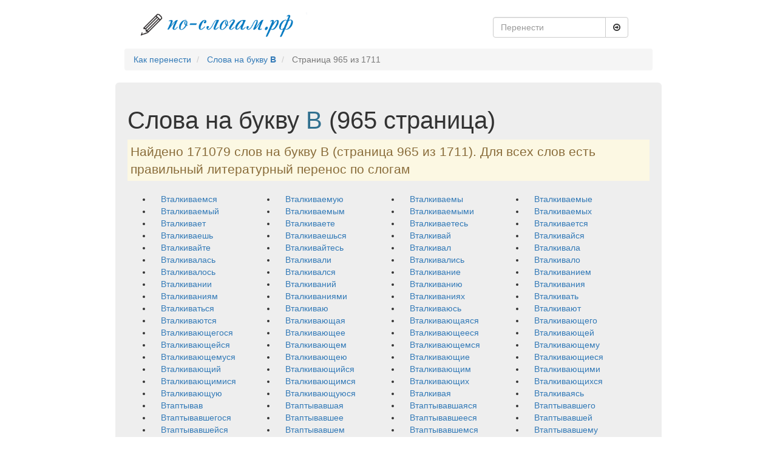

--- FILE ---
content_type: text/html; charset=UTF-8
request_url: https://xn----8sbi5ahhceu.xn--p1ai/%D0%B1%D1%83%D0%BA%D0%B2%D0%B0/%D0%92?%D1%81%D1%82%D1%80%D0%B0%D0%BD%D0%B8%D1%86%D0%B0=965
body_size: 4260
content:
<!DOCTYPE html>
<html lang="en">
<head>
    <meta charset="utf-8">
    <meta name="viewport" content="width=device-width, initial-scale=1">
    <meta name="description" content="Найдено 171079 слов на букву В (страница 965 из 1711). Для всех слов есть правильный литературный перенос по слогам">
    <meta name="csrf-token" content="3jIQNHgFM63jrmEjhKBW87tNZmDTBq6ZzyfBe6dZ">
    <title>Слова на букву В ‒ страница 965 (вталкиваемся - втаптываемо)</title>
            <link rel="canonical" href="https://xn----8sbi5ahhceu.xn--p1ai/%D0%B1%D1%83%D0%BA%D0%B2%D0%B0/%D0%92">
        <link rel="apple-touch-icon" sizes="180x180" href="/icons/apple-touch-icon.png">
    <link rel="icon" type="image/png" href="/icons/favicon-32x32.png" sizes="32x32">
    <link rel="icon" type="image/png" href="/icons/favicon-16x16.png" sizes="16x16">
    <link rel="manifest" href="/icons/manifest.json">
    <link rel="mask-icon" href="/icons/safari-pinned-tab.svg" color="#5bbad5">
    <link rel="shortcut icon" href="/icons/favicon.ico">
    <meta name="msapplication-config" content="/icons/browserconfig.xml">
    <meta name="theme-color" content="#dcffe4">
    <!-- Yandex.RTB -->
    <script>window.yaContextCb=window.yaContextCb||[]</script>
    <script src="https://yandex.ru/ads/system/context.js" async></script>
    <link href="/prod/d37eb11c2fbd347fe828a7f0ad4a4f40.css" type="text/css" rel="stylesheet" />

</head>
<body>
<div class="container">
    <script>
        window.yaContextCb.push(()=>{
            Ya.Context.AdvManager.render({
                "blockId": "R-A-220438-8",
                "type": "fullscreen",
                "platform": "touch"
            })
        })
    </script>
    <header class="header clearfix">
    <div class="col-lg-6 logo">
                    <a class="text-muted" rel="nofollow" href="/">
                <img src="https://xn----8sbi5ahhceu.xn--p1ai/img/logo.png" alt="По-слогам.рф" title="На главную По-слогам.рф">
            </a>
            </div>
    <div class="col-lg-4 pull-right">
        <div class="navbar-form">
    <div class="input-group">
        <input type="text" class="form-control" placeholder="Перенести" name="query" id="autocomplete">
        <div class="input-group-btn">
            <button id="submit-search" class="btn btn-default" type="submit">
                <i class="fa fa-arrow-circle-o-right" aria-hidden="true"></i>
            </button>
        </div>
    </div>
</div>    </div>
</header>
<ul class="breadcrumb" itemscope itemtype="http://schema.org/BreadcrumbList">
                                    <li itemtype="http://schema.org/ListItem" itemscope="" itemprop="itemListElement">
                    <a class="breadcrumb-item" href="/">Как перенести</a>
                    <meta content="/" itemprop="item">
                    <meta content="Как перенести" itemprop="name">
                    <meta content="1" itemprop="position">
                </li>
                                                <li itemtype="http://schema.org/ListItem" itemscope="" itemprop="itemListElement">
                    <a class="breadcrumb-item" href="В">Слова на букву <b>В</b> </a>
                    <meta content="В" itemprop="item">
                    <meta content="Слова на букву В " itemprop="name">
                    <meta content="2" itemprop="position">
                </li>
                                                <li class="breadcrumb-item active" itemtype="http://schema.org/ListItem" itemscope="" itemprop="itemListElement">
                    Страница 965 из 1711
                    <meta content="В" itemprop="item">
                    <meta content="Страница 965 из 1711" itemprop="name">
                    <meta content="3" itemprop="position">
                </li>
                        </ul>
        <div class="row jumbotron">
        <h1>
            Слова на букву <span class="text-info">В</span>
                             (965 страница)
                    </h1>
        <div class="lead alert-warning" style="padding: 5px;">
            Найдено 171079 слов на букву В (страница 965 из 1711). Для всех слов есть правильный литературный перенос по слогам
        </div>
        <ul>
                            <li class="col-xs-6 col-sm-4 col-md-3">
                    <a href="https://xn----8sbi5ahhceu.xn--p1ai/%D1%81%D0%BB%D0%BE%D0%B2%D0%BE/%D0%92%D1%82%D0%B0%D0%BB%D0%BA%D0%B8%D0%B2%D0%B0%D0%B5%D0%BC%D1%81%D1%8F" class="text-capitalize">вталкиваемся</a>
                </li>
                            <li class="col-xs-6 col-sm-4 col-md-3">
                    <a href="https://xn----8sbi5ahhceu.xn--p1ai/%D1%81%D0%BB%D0%BE%D0%B2%D0%BE/%D0%92%D1%82%D0%B0%D0%BB%D0%BA%D0%B8%D0%B2%D0%B0%D0%B5%D0%BC%D1%83%D1%8E" class="text-capitalize">вталкиваемую</a>
                </li>
                            <li class="col-xs-6 col-sm-4 col-md-3">
                    <a href="https://xn----8sbi5ahhceu.xn--p1ai/%D1%81%D0%BB%D0%BE%D0%B2%D0%BE/%D0%92%D1%82%D0%B0%D0%BB%D0%BA%D0%B8%D0%B2%D0%B0%D0%B5%D0%BC%D1%8B" class="text-capitalize">вталкиваемы</a>
                </li>
                            <li class="col-xs-6 col-sm-4 col-md-3">
                    <a href="https://xn----8sbi5ahhceu.xn--p1ai/%D1%81%D0%BB%D0%BE%D0%B2%D0%BE/%D0%92%D1%82%D0%B0%D0%BB%D0%BA%D0%B8%D0%B2%D0%B0%D0%B5%D0%BC%D1%8B%D0%B5" class="text-capitalize">вталкиваемые</a>
                </li>
                            <li class="col-xs-6 col-sm-4 col-md-3">
                    <a href="https://xn----8sbi5ahhceu.xn--p1ai/%D1%81%D0%BB%D0%BE%D0%B2%D0%BE/%D0%92%D1%82%D0%B0%D0%BB%D0%BA%D0%B8%D0%B2%D0%B0%D0%B5%D0%BC%D1%8B%D0%B9" class="text-capitalize">вталкиваемый</a>
                </li>
                            <li class="col-xs-6 col-sm-4 col-md-3">
                    <a href="https://xn----8sbi5ahhceu.xn--p1ai/%D1%81%D0%BB%D0%BE%D0%B2%D0%BE/%D0%92%D1%82%D0%B0%D0%BB%D0%BA%D0%B8%D0%B2%D0%B0%D0%B5%D0%BC%D1%8B%D0%BC" class="text-capitalize">вталкиваемым</a>
                </li>
                            <li class="col-xs-6 col-sm-4 col-md-3">
                    <a href="https://xn----8sbi5ahhceu.xn--p1ai/%D1%81%D0%BB%D0%BE%D0%B2%D0%BE/%D0%92%D1%82%D0%B0%D0%BB%D0%BA%D0%B8%D0%B2%D0%B0%D0%B5%D0%BC%D1%8B%D0%BC%D0%B8" class="text-capitalize">вталкиваемыми</a>
                </li>
                            <li class="col-xs-6 col-sm-4 col-md-3">
                    <a href="https://xn----8sbi5ahhceu.xn--p1ai/%D1%81%D0%BB%D0%BE%D0%B2%D0%BE/%D0%92%D1%82%D0%B0%D0%BB%D0%BA%D0%B8%D0%B2%D0%B0%D0%B5%D0%BC%D1%8B%D1%85" class="text-capitalize">вталкиваемых</a>
                </li>
                            <li class="col-xs-6 col-sm-4 col-md-3">
                    <a href="https://xn----8sbi5ahhceu.xn--p1ai/%D1%81%D0%BB%D0%BE%D0%B2%D0%BE/%D0%92%D1%82%D0%B0%D0%BB%D0%BA%D0%B8%D0%B2%D0%B0%D0%B5%D1%82" class="text-capitalize">вталкивает</a>
                </li>
                            <li class="col-xs-6 col-sm-4 col-md-3">
                    <a href="https://xn----8sbi5ahhceu.xn--p1ai/%D1%81%D0%BB%D0%BE%D0%B2%D0%BE/%D0%92%D1%82%D0%B0%D0%BB%D0%BA%D0%B8%D0%B2%D0%B0%D0%B5%D1%82%D0%B5" class="text-capitalize">вталкиваете</a>
                </li>
                            <li class="col-xs-6 col-sm-4 col-md-3">
                    <a href="https://xn----8sbi5ahhceu.xn--p1ai/%D1%81%D0%BB%D0%BE%D0%B2%D0%BE/%D0%92%D1%82%D0%B0%D0%BB%D0%BA%D0%B8%D0%B2%D0%B0%D0%B5%D1%82%D0%B5%D1%81%D1%8C" class="text-capitalize">вталкиваетесь</a>
                </li>
                            <li class="col-xs-6 col-sm-4 col-md-3">
                    <a href="https://xn----8sbi5ahhceu.xn--p1ai/%D1%81%D0%BB%D0%BE%D0%B2%D0%BE/%D0%92%D1%82%D0%B0%D0%BB%D0%BA%D0%B8%D0%B2%D0%B0%D0%B5%D1%82%D1%81%D1%8F" class="text-capitalize">вталкивается</a>
                </li>
                            <li class="col-xs-6 col-sm-4 col-md-3">
                    <a href="https://xn----8sbi5ahhceu.xn--p1ai/%D1%81%D0%BB%D0%BE%D0%B2%D0%BE/%D0%92%D1%82%D0%B0%D0%BB%D0%BA%D0%B8%D0%B2%D0%B0%D0%B5%D1%88%D1%8C" class="text-capitalize">вталкиваешь</a>
                </li>
                            <li class="col-xs-6 col-sm-4 col-md-3">
                    <a href="https://xn----8sbi5ahhceu.xn--p1ai/%D1%81%D0%BB%D0%BE%D0%B2%D0%BE/%D0%92%D1%82%D0%B0%D0%BB%D0%BA%D0%B8%D0%B2%D0%B0%D0%B5%D1%88%D1%8C%D1%81%D1%8F" class="text-capitalize">вталкиваешься</a>
                </li>
                            <li class="col-xs-6 col-sm-4 col-md-3">
                    <a href="https://xn----8sbi5ahhceu.xn--p1ai/%D1%81%D0%BB%D0%BE%D0%B2%D0%BE/%D0%92%D1%82%D0%B0%D0%BB%D0%BA%D0%B8%D0%B2%D0%B0%D0%B9" class="text-capitalize">вталкивай</a>
                </li>
                            <li class="col-xs-6 col-sm-4 col-md-3">
                    <a href="https://xn----8sbi5ahhceu.xn--p1ai/%D1%81%D0%BB%D0%BE%D0%B2%D0%BE/%D0%92%D1%82%D0%B0%D0%BB%D0%BA%D0%B8%D0%B2%D0%B0%D0%B9%D1%81%D1%8F" class="text-capitalize">вталкивайся</a>
                </li>
                            <li class="col-xs-6 col-sm-4 col-md-3">
                    <a href="https://xn----8sbi5ahhceu.xn--p1ai/%D1%81%D0%BB%D0%BE%D0%B2%D0%BE/%D0%92%D1%82%D0%B0%D0%BB%D0%BA%D0%B8%D0%B2%D0%B0%D0%B9%D1%82%D0%B5" class="text-capitalize">вталкивайте</a>
                </li>
                            <li class="col-xs-6 col-sm-4 col-md-3">
                    <a href="https://xn----8sbi5ahhceu.xn--p1ai/%D1%81%D0%BB%D0%BE%D0%B2%D0%BE/%D0%92%D1%82%D0%B0%D0%BB%D0%BA%D0%B8%D0%B2%D0%B0%D0%B9%D1%82%D0%B5%D1%81%D1%8C" class="text-capitalize">вталкивайтесь</a>
                </li>
                            <li class="col-xs-6 col-sm-4 col-md-3">
                    <a href="https://xn----8sbi5ahhceu.xn--p1ai/%D1%81%D0%BB%D0%BE%D0%B2%D0%BE/%D0%92%D1%82%D0%B0%D0%BB%D0%BA%D0%B8%D0%B2%D0%B0%D0%BB" class="text-capitalize">вталкивал</a>
                </li>
                            <li class="col-xs-6 col-sm-4 col-md-3">
                    <a href="https://xn----8sbi5ahhceu.xn--p1ai/%D1%81%D0%BB%D0%BE%D0%B2%D0%BE/%D0%92%D1%82%D0%B0%D0%BB%D0%BA%D0%B8%D0%B2%D0%B0%D0%BB%D0%B0" class="text-capitalize">вталкивала</a>
                </li>
                            <li class="col-xs-6 col-sm-4 col-md-3">
                    <a href="https://xn----8sbi5ahhceu.xn--p1ai/%D1%81%D0%BB%D0%BE%D0%B2%D0%BE/%D0%92%D1%82%D0%B0%D0%BB%D0%BA%D0%B8%D0%B2%D0%B0%D0%BB%D0%B0%D1%81%D1%8C" class="text-capitalize">вталкивалась</a>
                </li>
                            <li class="col-xs-6 col-sm-4 col-md-3">
                    <a href="https://xn----8sbi5ahhceu.xn--p1ai/%D1%81%D0%BB%D0%BE%D0%B2%D0%BE/%D0%92%D1%82%D0%B0%D0%BB%D0%BA%D0%B8%D0%B2%D0%B0%D0%BB%D0%B8" class="text-capitalize">вталкивали</a>
                </li>
                            <li class="col-xs-6 col-sm-4 col-md-3">
                    <a href="https://xn----8sbi5ahhceu.xn--p1ai/%D1%81%D0%BB%D0%BE%D0%B2%D0%BE/%D0%92%D1%82%D0%B0%D0%BB%D0%BA%D0%B8%D0%B2%D0%B0%D0%BB%D0%B8%D1%81%D1%8C" class="text-capitalize">вталкивались</a>
                </li>
                            <li class="col-xs-6 col-sm-4 col-md-3">
                    <a href="https://xn----8sbi5ahhceu.xn--p1ai/%D1%81%D0%BB%D0%BE%D0%B2%D0%BE/%D0%92%D1%82%D0%B0%D0%BB%D0%BA%D0%B8%D0%B2%D0%B0%D0%BB%D0%BE" class="text-capitalize">вталкивало</a>
                </li>
                            <li class="col-xs-6 col-sm-4 col-md-3">
                    <a href="https://xn----8sbi5ahhceu.xn--p1ai/%D1%81%D0%BB%D0%BE%D0%B2%D0%BE/%D0%92%D1%82%D0%B0%D0%BB%D0%BA%D0%B8%D0%B2%D0%B0%D0%BB%D0%BE%D1%81%D1%8C" class="text-capitalize">вталкивалось</a>
                </li>
                            <li class="col-xs-6 col-sm-4 col-md-3">
                    <a href="https://xn----8sbi5ahhceu.xn--p1ai/%D1%81%D0%BB%D0%BE%D0%B2%D0%BE/%D0%92%D1%82%D0%B0%D0%BB%D0%BA%D0%B8%D0%B2%D0%B0%D0%BB%D1%81%D1%8F" class="text-capitalize">вталкивался</a>
                </li>
                            <li class="col-xs-6 col-sm-4 col-md-3">
                    <a href="https://xn----8sbi5ahhceu.xn--p1ai/%D1%81%D0%BB%D0%BE%D0%B2%D0%BE/%D0%92%D1%82%D0%B0%D0%BB%D0%BA%D0%B8%D0%B2%D0%B0%D0%BD%D0%B8%D0%B5" class="text-capitalize">вталкивание</a>
                </li>
                            <li class="col-xs-6 col-sm-4 col-md-3">
                    <a href="https://xn----8sbi5ahhceu.xn--p1ai/%D1%81%D0%BB%D0%BE%D0%B2%D0%BE/%D0%92%D1%82%D0%B0%D0%BB%D0%BA%D0%B8%D0%B2%D0%B0%D0%BD%D0%B8%D0%B5%D0%BC" class="text-capitalize">вталкиванием</a>
                </li>
                            <li class="col-xs-6 col-sm-4 col-md-3">
                    <a href="https://xn----8sbi5ahhceu.xn--p1ai/%D1%81%D0%BB%D0%BE%D0%B2%D0%BE/%D0%92%D1%82%D0%B0%D0%BB%D0%BA%D0%B8%D0%B2%D0%B0%D0%BD%D0%B8%D0%B8" class="text-capitalize">вталкивании</a>
                </li>
                            <li class="col-xs-6 col-sm-4 col-md-3">
                    <a href="https://xn----8sbi5ahhceu.xn--p1ai/%D1%81%D0%BB%D0%BE%D0%B2%D0%BE/%D0%92%D1%82%D0%B0%D0%BB%D0%BA%D0%B8%D0%B2%D0%B0%D0%BD%D0%B8%D0%B9" class="text-capitalize">вталкиваний</a>
                </li>
                            <li class="col-xs-6 col-sm-4 col-md-3">
                    <a href="https://xn----8sbi5ahhceu.xn--p1ai/%D1%81%D0%BB%D0%BE%D0%B2%D0%BE/%D0%92%D1%82%D0%B0%D0%BB%D0%BA%D0%B8%D0%B2%D0%B0%D0%BD%D0%B8%D1%8E" class="text-capitalize">вталкиванию</a>
                </li>
                            <li class="col-xs-6 col-sm-4 col-md-3">
                    <a href="https://xn----8sbi5ahhceu.xn--p1ai/%D1%81%D0%BB%D0%BE%D0%B2%D0%BE/%D0%92%D1%82%D0%B0%D0%BB%D0%BA%D0%B8%D0%B2%D0%B0%D0%BD%D0%B8%D1%8F" class="text-capitalize">вталкивания</a>
                </li>
                            <li class="col-xs-6 col-sm-4 col-md-3">
                    <a href="https://xn----8sbi5ahhceu.xn--p1ai/%D1%81%D0%BB%D0%BE%D0%B2%D0%BE/%D0%92%D1%82%D0%B0%D0%BB%D0%BA%D0%B8%D0%B2%D0%B0%D0%BD%D0%B8%D1%8F%D0%BC" class="text-capitalize">вталкиваниям</a>
                </li>
                            <li class="col-xs-6 col-sm-4 col-md-3">
                    <a href="https://xn----8sbi5ahhceu.xn--p1ai/%D1%81%D0%BB%D0%BE%D0%B2%D0%BE/%D0%92%D1%82%D0%B0%D0%BB%D0%BA%D0%B8%D0%B2%D0%B0%D0%BD%D0%B8%D1%8F%D0%BC%D0%B8" class="text-capitalize">вталкиваниями</a>
                </li>
                            <li class="col-xs-6 col-sm-4 col-md-3">
                    <a href="https://xn----8sbi5ahhceu.xn--p1ai/%D1%81%D0%BB%D0%BE%D0%B2%D0%BE/%D0%92%D1%82%D0%B0%D0%BB%D0%BA%D0%B8%D0%B2%D0%B0%D0%BD%D0%B8%D1%8F%D1%85" class="text-capitalize">вталкиваниях</a>
                </li>
                            <li class="col-xs-6 col-sm-4 col-md-3">
                    <a href="https://xn----8sbi5ahhceu.xn--p1ai/%D1%81%D0%BB%D0%BE%D0%B2%D0%BE/%D0%92%D1%82%D0%B0%D0%BB%D0%BA%D0%B8%D0%B2%D0%B0%D1%82%D1%8C" class="text-capitalize">вталкивать</a>
                </li>
                            <li class="col-xs-6 col-sm-4 col-md-3">
                    <a href="https://xn----8sbi5ahhceu.xn--p1ai/%D1%81%D0%BB%D0%BE%D0%B2%D0%BE/%D0%92%D1%82%D0%B0%D0%BB%D0%BA%D0%B8%D0%B2%D0%B0%D1%82%D1%8C%D1%81%D1%8F" class="text-capitalize">вталкиваться</a>
                </li>
                            <li class="col-xs-6 col-sm-4 col-md-3">
                    <a href="https://xn----8sbi5ahhceu.xn--p1ai/%D1%81%D0%BB%D0%BE%D0%B2%D0%BE/%D0%92%D1%82%D0%B0%D0%BB%D0%BA%D0%B8%D0%B2%D0%B0%D1%8E" class="text-capitalize">вталкиваю</a>
                </li>
                            <li class="col-xs-6 col-sm-4 col-md-3">
                    <a href="https://xn----8sbi5ahhceu.xn--p1ai/%D1%81%D0%BB%D0%BE%D0%B2%D0%BE/%D0%92%D1%82%D0%B0%D0%BB%D0%BA%D0%B8%D0%B2%D0%B0%D1%8E%D1%81%D1%8C" class="text-capitalize">вталкиваюсь</a>
                </li>
                            <li class="col-xs-6 col-sm-4 col-md-3">
                    <a href="https://xn----8sbi5ahhceu.xn--p1ai/%D1%81%D0%BB%D0%BE%D0%B2%D0%BE/%D0%92%D1%82%D0%B0%D0%BB%D0%BA%D0%B8%D0%B2%D0%B0%D1%8E%D1%82" class="text-capitalize">вталкивают</a>
                </li>
                            <li class="col-xs-6 col-sm-4 col-md-3">
                    <a href="https://xn----8sbi5ahhceu.xn--p1ai/%D1%81%D0%BB%D0%BE%D0%B2%D0%BE/%D0%92%D1%82%D0%B0%D0%BB%D0%BA%D0%B8%D0%B2%D0%B0%D1%8E%D1%82%D1%81%D1%8F" class="text-capitalize">вталкиваются</a>
                </li>
                            <li class="col-xs-6 col-sm-4 col-md-3">
                    <a href="https://xn----8sbi5ahhceu.xn--p1ai/%D1%81%D0%BB%D0%BE%D0%B2%D0%BE/%D0%92%D1%82%D0%B0%D0%BB%D0%BA%D0%B8%D0%B2%D0%B0%D1%8E%D1%89%D0%B0%D1%8F" class="text-capitalize">вталкивающая</a>
                </li>
                            <li class="col-xs-6 col-sm-4 col-md-3">
                    <a href="https://xn----8sbi5ahhceu.xn--p1ai/%D1%81%D0%BB%D0%BE%D0%B2%D0%BE/%D0%92%D1%82%D0%B0%D0%BB%D0%BA%D0%B8%D0%B2%D0%B0%D1%8E%D1%89%D0%B0%D1%8F%D1%81%D1%8F" class="text-capitalize">вталкивающаяся</a>
                </li>
                            <li class="col-xs-6 col-sm-4 col-md-3">
                    <a href="https://xn----8sbi5ahhceu.xn--p1ai/%D1%81%D0%BB%D0%BE%D0%B2%D0%BE/%D0%92%D1%82%D0%B0%D0%BB%D0%BA%D0%B8%D0%B2%D0%B0%D1%8E%D1%89%D0%B5%D0%B3%D0%BE" class="text-capitalize">вталкивающего</a>
                </li>
                            <li class="col-xs-6 col-sm-4 col-md-3">
                    <a href="https://xn----8sbi5ahhceu.xn--p1ai/%D1%81%D0%BB%D0%BE%D0%B2%D0%BE/%D0%92%D1%82%D0%B0%D0%BB%D0%BA%D0%B8%D0%B2%D0%B0%D1%8E%D1%89%D0%B5%D0%B3%D0%BE%D1%81%D1%8F" class="text-capitalize">вталкивающегося</a>
                </li>
                            <li class="col-xs-6 col-sm-4 col-md-3">
                    <a href="https://xn----8sbi5ahhceu.xn--p1ai/%D1%81%D0%BB%D0%BE%D0%B2%D0%BE/%D0%92%D1%82%D0%B0%D0%BB%D0%BA%D0%B8%D0%B2%D0%B0%D1%8E%D1%89%D0%B5%D0%B5" class="text-capitalize">вталкивающее</a>
                </li>
                            <li class="col-xs-6 col-sm-4 col-md-3">
                    <a href="https://xn----8sbi5ahhceu.xn--p1ai/%D1%81%D0%BB%D0%BE%D0%B2%D0%BE/%D0%92%D1%82%D0%B0%D0%BB%D0%BA%D0%B8%D0%B2%D0%B0%D1%8E%D1%89%D0%B5%D0%B5%D1%81%D1%8F" class="text-capitalize">вталкивающееся</a>
                </li>
                            <li class="col-xs-6 col-sm-4 col-md-3">
                    <a href="https://xn----8sbi5ahhceu.xn--p1ai/%D1%81%D0%BB%D0%BE%D0%B2%D0%BE/%D0%92%D1%82%D0%B0%D0%BB%D0%BA%D0%B8%D0%B2%D0%B0%D1%8E%D1%89%D0%B5%D0%B9" class="text-capitalize">вталкивающей</a>
                </li>
                            <li class="col-xs-6 col-sm-4 col-md-3">
                    <a href="https://xn----8sbi5ahhceu.xn--p1ai/%D1%81%D0%BB%D0%BE%D0%B2%D0%BE/%D0%92%D1%82%D0%B0%D0%BB%D0%BA%D0%B8%D0%B2%D0%B0%D1%8E%D1%89%D0%B5%D0%B9%D1%81%D1%8F" class="text-capitalize">вталкивающейся</a>
                </li>
                            <li class="col-xs-6 col-sm-4 col-md-3">
                    <a href="https://xn----8sbi5ahhceu.xn--p1ai/%D1%81%D0%BB%D0%BE%D0%B2%D0%BE/%D0%92%D1%82%D0%B0%D0%BB%D0%BA%D0%B8%D0%B2%D0%B0%D1%8E%D1%89%D0%B5%D0%BC" class="text-capitalize">вталкивающем</a>
                </li>
                            <li class="col-xs-6 col-sm-4 col-md-3">
                    <a href="https://xn----8sbi5ahhceu.xn--p1ai/%D1%81%D0%BB%D0%BE%D0%B2%D0%BE/%D0%92%D1%82%D0%B0%D0%BB%D0%BA%D0%B8%D0%B2%D0%B0%D1%8E%D1%89%D0%B5%D0%BC%D1%81%D1%8F" class="text-capitalize">вталкивающемся</a>
                </li>
                            <li class="col-xs-6 col-sm-4 col-md-3">
                    <a href="https://xn----8sbi5ahhceu.xn--p1ai/%D1%81%D0%BB%D0%BE%D0%B2%D0%BE/%D0%92%D1%82%D0%B0%D0%BB%D0%BA%D0%B8%D0%B2%D0%B0%D1%8E%D1%89%D0%B5%D0%BC%D1%83" class="text-capitalize">вталкивающему</a>
                </li>
                            <li class="col-xs-6 col-sm-4 col-md-3">
                    <a href="https://xn----8sbi5ahhceu.xn--p1ai/%D1%81%D0%BB%D0%BE%D0%B2%D0%BE/%D0%92%D1%82%D0%B0%D0%BB%D0%BA%D0%B8%D0%B2%D0%B0%D1%8E%D1%89%D0%B5%D0%BC%D1%83%D1%81%D1%8F" class="text-capitalize">вталкивающемуся</a>
                </li>
                            <li class="col-xs-6 col-sm-4 col-md-3">
                    <a href="https://xn----8sbi5ahhceu.xn--p1ai/%D1%81%D0%BB%D0%BE%D0%B2%D0%BE/%D0%92%D1%82%D0%B0%D0%BB%D0%BA%D0%B8%D0%B2%D0%B0%D1%8E%D1%89%D0%B5%D1%8E" class="text-capitalize">вталкивающею</a>
                </li>
                            <li class="col-xs-6 col-sm-4 col-md-3">
                    <a href="https://xn----8sbi5ahhceu.xn--p1ai/%D1%81%D0%BB%D0%BE%D0%B2%D0%BE/%D0%92%D1%82%D0%B0%D0%BB%D0%BA%D0%B8%D0%B2%D0%B0%D1%8E%D1%89%D0%B8%D0%B5" class="text-capitalize">вталкивающие</a>
                </li>
                            <li class="col-xs-6 col-sm-4 col-md-3">
                    <a href="https://xn----8sbi5ahhceu.xn--p1ai/%D1%81%D0%BB%D0%BE%D0%B2%D0%BE/%D0%92%D1%82%D0%B0%D0%BB%D0%BA%D0%B8%D0%B2%D0%B0%D1%8E%D1%89%D0%B8%D0%B5%D1%81%D1%8F" class="text-capitalize">вталкивающиеся</a>
                </li>
                            <li class="col-xs-6 col-sm-4 col-md-3">
                    <a href="https://xn----8sbi5ahhceu.xn--p1ai/%D1%81%D0%BB%D0%BE%D0%B2%D0%BE/%D0%92%D1%82%D0%B0%D0%BB%D0%BA%D0%B8%D0%B2%D0%B0%D1%8E%D1%89%D0%B8%D0%B9" class="text-capitalize">вталкивающий</a>
                </li>
                            <li class="col-xs-6 col-sm-4 col-md-3">
                    <a href="https://xn----8sbi5ahhceu.xn--p1ai/%D1%81%D0%BB%D0%BE%D0%B2%D0%BE/%D0%92%D1%82%D0%B0%D0%BB%D0%BA%D0%B8%D0%B2%D0%B0%D1%8E%D1%89%D0%B8%D0%B9%D1%81%D1%8F" class="text-capitalize">вталкивающийся</a>
                </li>
                            <li class="col-xs-6 col-sm-4 col-md-3">
                    <a href="https://xn----8sbi5ahhceu.xn--p1ai/%D1%81%D0%BB%D0%BE%D0%B2%D0%BE/%D0%92%D1%82%D0%B0%D0%BB%D0%BA%D0%B8%D0%B2%D0%B0%D1%8E%D1%89%D0%B8%D0%BC" class="text-capitalize">вталкивающим</a>
                </li>
                            <li class="col-xs-6 col-sm-4 col-md-3">
                    <a href="https://xn----8sbi5ahhceu.xn--p1ai/%D1%81%D0%BB%D0%BE%D0%B2%D0%BE/%D0%92%D1%82%D0%B0%D0%BB%D0%BA%D0%B8%D0%B2%D0%B0%D1%8E%D1%89%D0%B8%D0%BC%D0%B8" class="text-capitalize">вталкивающими</a>
                </li>
                            <li class="col-xs-6 col-sm-4 col-md-3">
                    <a href="https://xn----8sbi5ahhceu.xn--p1ai/%D1%81%D0%BB%D0%BE%D0%B2%D0%BE/%D0%92%D1%82%D0%B0%D0%BB%D0%BA%D0%B8%D0%B2%D0%B0%D1%8E%D1%89%D0%B8%D0%BC%D0%B8%D1%81%D1%8F" class="text-capitalize">вталкивающимися</a>
                </li>
                            <li class="col-xs-6 col-sm-4 col-md-3">
                    <a href="https://xn----8sbi5ahhceu.xn--p1ai/%D1%81%D0%BB%D0%BE%D0%B2%D0%BE/%D0%92%D1%82%D0%B0%D0%BB%D0%BA%D0%B8%D0%B2%D0%B0%D1%8E%D1%89%D0%B8%D0%BC%D1%81%D1%8F" class="text-capitalize">вталкивающимся</a>
                </li>
                            <li class="col-xs-6 col-sm-4 col-md-3">
                    <a href="https://xn----8sbi5ahhceu.xn--p1ai/%D1%81%D0%BB%D0%BE%D0%B2%D0%BE/%D0%92%D1%82%D0%B0%D0%BB%D0%BA%D0%B8%D0%B2%D0%B0%D1%8E%D1%89%D0%B8%D1%85" class="text-capitalize">вталкивающих</a>
                </li>
                            <li class="col-xs-6 col-sm-4 col-md-3">
                    <a href="https://xn----8sbi5ahhceu.xn--p1ai/%D1%81%D0%BB%D0%BE%D0%B2%D0%BE/%D0%92%D1%82%D0%B0%D0%BB%D0%BA%D0%B8%D0%B2%D0%B0%D1%8E%D1%89%D0%B8%D1%85%D1%81%D1%8F" class="text-capitalize">вталкивающихся</a>
                </li>
                            <li class="col-xs-6 col-sm-4 col-md-3">
                    <a href="https://xn----8sbi5ahhceu.xn--p1ai/%D1%81%D0%BB%D0%BE%D0%B2%D0%BE/%D0%92%D1%82%D0%B0%D0%BB%D0%BA%D0%B8%D0%B2%D0%B0%D1%8E%D1%89%D1%83%D1%8E" class="text-capitalize">вталкивающую</a>
                </li>
                            <li class="col-xs-6 col-sm-4 col-md-3">
                    <a href="https://xn----8sbi5ahhceu.xn--p1ai/%D1%81%D0%BB%D0%BE%D0%B2%D0%BE/%D0%92%D1%82%D0%B0%D0%BB%D0%BA%D0%B8%D0%B2%D0%B0%D1%8E%D1%89%D1%83%D1%8E%D1%81%D1%8F" class="text-capitalize">вталкивающуюся</a>
                </li>
                            <li class="col-xs-6 col-sm-4 col-md-3">
                    <a href="https://xn----8sbi5ahhceu.xn--p1ai/%D1%81%D0%BB%D0%BE%D0%B2%D0%BE/%D0%92%D1%82%D0%B0%D0%BB%D0%BA%D0%B8%D0%B2%D0%B0%D1%8F" class="text-capitalize">вталкивая</a>
                </li>
                            <li class="col-xs-6 col-sm-4 col-md-3">
                    <a href="https://xn----8sbi5ahhceu.xn--p1ai/%D1%81%D0%BB%D0%BE%D0%B2%D0%BE/%D0%92%D1%82%D0%B0%D0%BB%D0%BA%D0%B8%D0%B2%D0%B0%D1%8F%D1%81%D1%8C" class="text-capitalize">вталкиваясь</a>
                </li>
                            <li class="col-xs-6 col-sm-4 col-md-3">
                    <a href="https://xn----8sbi5ahhceu.xn--p1ai/%D1%81%D0%BB%D0%BE%D0%B2%D0%BE/%D0%92%D1%82%D0%B0%D0%BF%D1%82%D1%8B%D0%B2%D0%B0%D0%B2" class="text-capitalize">втаптывав</a>
                </li>
                            <li class="col-xs-6 col-sm-4 col-md-3">
                    <a href="https://xn----8sbi5ahhceu.xn--p1ai/%D1%81%D0%BB%D0%BE%D0%B2%D0%BE/%D0%92%D1%82%D0%B0%D0%BF%D1%82%D1%8B%D0%B2%D0%B0%D0%B2%D1%88%D0%B0%D1%8F" class="text-capitalize">втаптывавшая</a>
                </li>
                            <li class="col-xs-6 col-sm-4 col-md-3">
                    <a href="https://xn----8sbi5ahhceu.xn--p1ai/%D1%81%D0%BB%D0%BE%D0%B2%D0%BE/%D0%92%D1%82%D0%B0%D0%BF%D1%82%D1%8B%D0%B2%D0%B0%D0%B2%D1%88%D0%B0%D1%8F%D1%81%D1%8F" class="text-capitalize">втаптывавшаяся</a>
                </li>
                            <li class="col-xs-6 col-sm-4 col-md-3">
                    <a href="https://xn----8sbi5ahhceu.xn--p1ai/%D1%81%D0%BB%D0%BE%D0%B2%D0%BE/%D0%92%D1%82%D0%B0%D0%BF%D1%82%D1%8B%D0%B2%D0%B0%D0%B2%D1%88%D0%B5%D0%B3%D0%BE" class="text-capitalize">втаптывавшего</a>
                </li>
                            <li class="col-xs-6 col-sm-4 col-md-3">
                    <a href="https://xn----8sbi5ahhceu.xn--p1ai/%D1%81%D0%BB%D0%BE%D0%B2%D0%BE/%D0%92%D1%82%D0%B0%D0%BF%D1%82%D1%8B%D0%B2%D0%B0%D0%B2%D1%88%D0%B5%D0%B3%D0%BE%D1%81%D1%8F" class="text-capitalize">втаптывавшегося</a>
                </li>
                            <li class="col-xs-6 col-sm-4 col-md-3">
                    <a href="https://xn----8sbi5ahhceu.xn--p1ai/%D1%81%D0%BB%D0%BE%D0%B2%D0%BE/%D0%92%D1%82%D0%B0%D0%BF%D1%82%D1%8B%D0%B2%D0%B0%D0%B2%D1%88%D0%B5%D0%B5" class="text-capitalize">втаптывавшее</a>
                </li>
                            <li class="col-xs-6 col-sm-4 col-md-3">
                    <a href="https://xn----8sbi5ahhceu.xn--p1ai/%D1%81%D0%BB%D0%BE%D0%B2%D0%BE/%D0%92%D1%82%D0%B0%D0%BF%D1%82%D1%8B%D0%B2%D0%B0%D0%B2%D1%88%D0%B5%D0%B5%D1%81%D1%8F" class="text-capitalize">втаптывавшееся</a>
                </li>
                            <li class="col-xs-6 col-sm-4 col-md-3">
                    <a href="https://xn----8sbi5ahhceu.xn--p1ai/%D1%81%D0%BB%D0%BE%D0%B2%D0%BE/%D0%92%D1%82%D0%B0%D0%BF%D1%82%D1%8B%D0%B2%D0%B0%D0%B2%D1%88%D0%B5%D0%B9" class="text-capitalize">втаптывавшей</a>
                </li>
                            <li class="col-xs-6 col-sm-4 col-md-3">
                    <a href="https://xn----8sbi5ahhceu.xn--p1ai/%D1%81%D0%BB%D0%BE%D0%B2%D0%BE/%D0%92%D1%82%D0%B0%D0%BF%D1%82%D1%8B%D0%B2%D0%B0%D0%B2%D1%88%D0%B5%D0%B9%D1%81%D1%8F" class="text-capitalize">втаптывавшейся</a>
                </li>
                            <li class="col-xs-6 col-sm-4 col-md-3">
                    <a href="https://xn----8sbi5ahhceu.xn--p1ai/%D1%81%D0%BB%D0%BE%D0%B2%D0%BE/%D0%92%D1%82%D0%B0%D0%BF%D1%82%D1%8B%D0%B2%D0%B0%D0%B2%D1%88%D0%B5%D0%BC" class="text-capitalize">втаптывавшем</a>
                </li>
                            <li class="col-xs-6 col-sm-4 col-md-3">
                    <a href="https://xn----8sbi5ahhceu.xn--p1ai/%D1%81%D0%BB%D0%BE%D0%B2%D0%BE/%D0%92%D1%82%D0%B0%D0%BF%D1%82%D1%8B%D0%B2%D0%B0%D0%B2%D1%88%D0%B5%D0%BC%D1%81%D1%8F" class="text-capitalize">втаптывавшемся</a>
                </li>
                            <li class="col-xs-6 col-sm-4 col-md-3">
                    <a href="https://xn----8sbi5ahhceu.xn--p1ai/%D1%81%D0%BB%D0%BE%D0%B2%D0%BE/%D0%92%D1%82%D0%B0%D0%BF%D1%82%D1%8B%D0%B2%D0%B0%D0%B2%D1%88%D0%B5%D0%BC%D1%83" class="text-capitalize">втаптывавшему</a>
                </li>
                            <li class="col-xs-6 col-sm-4 col-md-3">
                    <a href="https://xn----8sbi5ahhceu.xn--p1ai/%D1%81%D0%BB%D0%BE%D0%B2%D0%BE/%D0%92%D1%82%D0%B0%D0%BF%D1%82%D1%8B%D0%B2%D0%B0%D0%B2%D1%88%D0%B5%D0%BC%D1%83%D1%81%D1%8F" class="text-capitalize">втаптывавшемуся</a>
                </li>
                            <li class="col-xs-6 col-sm-4 col-md-3">
                    <a href="https://xn----8sbi5ahhceu.xn--p1ai/%D1%81%D0%BB%D0%BE%D0%B2%D0%BE/%D0%92%D1%82%D0%B0%D0%BF%D1%82%D1%8B%D0%B2%D0%B0%D0%B2%D1%88%D0%B5%D1%8E" class="text-capitalize">втаптывавшею</a>
                </li>
                            <li class="col-xs-6 col-sm-4 col-md-3">
                    <a href="https://xn----8sbi5ahhceu.xn--p1ai/%D1%81%D0%BB%D0%BE%D0%B2%D0%BE/%D0%92%D1%82%D0%B0%D0%BF%D1%82%D1%8B%D0%B2%D0%B0%D0%B2%D1%88%D0%B8" class="text-capitalize">втаптывавши</a>
                </li>
                            <li class="col-xs-6 col-sm-4 col-md-3">
                    <a href="https://xn----8sbi5ahhceu.xn--p1ai/%D1%81%D0%BB%D0%BE%D0%B2%D0%BE/%D0%92%D1%82%D0%B0%D0%BF%D1%82%D1%8B%D0%B2%D0%B0%D0%B2%D1%88%D0%B8%D0%B5" class="text-capitalize">втаптывавшие</a>
                </li>
                            <li class="col-xs-6 col-sm-4 col-md-3">
                    <a href="https://xn----8sbi5ahhceu.xn--p1ai/%D1%81%D0%BB%D0%BE%D0%B2%D0%BE/%D0%92%D1%82%D0%B0%D0%BF%D1%82%D1%8B%D0%B2%D0%B0%D0%B2%D1%88%D0%B8%D0%B5%D1%81%D1%8F" class="text-capitalize">втаптывавшиеся</a>
                </li>
                            <li class="col-xs-6 col-sm-4 col-md-3">
                    <a href="https://xn----8sbi5ahhceu.xn--p1ai/%D1%81%D0%BB%D0%BE%D0%B2%D0%BE/%D0%92%D1%82%D0%B0%D0%BF%D1%82%D1%8B%D0%B2%D0%B0%D0%B2%D1%88%D0%B8%D0%B9" class="text-capitalize">втаптывавший</a>
                </li>
                            <li class="col-xs-6 col-sm-4 col-md-3">
                    <a href="https://xn----8sbi5ahhceu.xn--p1ai/%D1%81%D0%BB%D0%BE%D0%B2%D0%BE/%D0%92%D1%82%D0%B0%D0%BF%D1%82%D1%8B%D0%B2%D0%B0%D0%B2%D1%88%D0%B8%D0%B9%D1%81%D1%8F" class="text-capitalize">втаптывавшийся</a>
                </li>
                            <li class="col-xs-6 col-sm-4 col-md-3">
                    <a href="https://xn----8sbi5ahhceu.xn--p1ai/%D1%81%D0%BB%D0%BE%D0%B2%D0%BE/%D0%92%D1%82%D0%B0%D0%BF%D1%82%D1%8B%D0%B2%D0%B0%D0%B2%D1%88%D0%B8%D0%BC" class="text-capitalize">втаптывавшим</a>
                </li>
                            <li class="col-xs-6 col-sm-4 col-md-3">
                    <a href="https://xn----8sbi5ahhceu.xn--p1ai/%D1%81%D0%BB%D0%BE%D0%B2%D0%BE/%D0%92%D1%82%D0%B0%D0%BF%D1%82%D1%8B%D0%B2%D0%B0%D0%B2%D1%88%D0%B8%D0%BC%D0%B8" class="text-capitalize">втаптывавшими</a>
                </li>
                            <li class="col-xs-6 col-sm-4 col-md-3">
                    <a href="https://xn----8sbi5ahhceu.xn--p1ai/%D1%81%D0%BB%D0%BE%D0%B2%D0%BE/%D0%92%D1%82%D0%B0%D0%BF%D1%82%D1%8B%D0%B2%D0%B0%D0%B2%D1%88%D0%B8%D0%BC%D0%B8%D1%81%D1%8F" class="text-capitalize">втаптывавшимися</a>
                </li>
                            <li class="col-xs-6 col-sm-4 col-md-3">
                    <a href="https://xn----8sbi5ahhceu.xn--p1ai/%D1%81%D0%BB%D0%BE%D0%B2%D0%BE/%D0%92%D1%82%D0%B0%D0%BF%D1%82%D1%8B%D0%B2%D0%B0%D0%B2%D1%88%D0%B8%D0%BC%D1%81%D1%8F" class="text-capitalize">втаптывавшимся</a>
                </li>
                            <li class="col-xs-6 col-sm-4 col-md-3">
                    <a href="https://xn----8sbi5ahhceu.xn--p1ai/%D1%81%D0%BB%D0%BE%D0%B2%D0%BE/%D0%92%D1%82%D0%B0%D0%BF%D1%82%D1%8B%D0%B2%D0%B0%D0%B2%D1%88%D0%B8%D1%81%D1%8C" class="text-capitalize">втаптывавшись</a>
                </li>
                            <li class="col-xs-6 col-sm-4 col-md-3">
                    <a href="https://xn----8sbi5ahhceu.xn--p1ai/%D1%81%D0%BB%D0%BE%D0%B2%D0%BE/%D0%92%D1%82%D0%B0%D0%BF%D1%82%D1%8B%D0%B2%D0%B0%D0%B2%D1%88%D0%B8%D1%85" class="text-capitalize">втаптывавших</a>
                </li>
                            <li class="col-xs-6 col-sm-4 col-md-3">
                    <a href="https://xn----8sbi5ahhceu.xn--p1ai/%D1%81%D0%BB%D0%BE%D0%B2%D0%BE/%D0%92%D1%82%D0%B0%D0%BF%D1%82%D1%8B%D0%B2%D0%B0%D0%B2%D1%88%D0%B8%D1%85%D1%81%D1%8F" class="text-capitalize">втаптывавшихся</a>
                </li>
                            <li class="col-xs-6 col-sm-4 col-md-3">
                    <a href="https://xn----8sbi5ahhceu.xn--p1ai/%D1%81%D0%BB%D0%BE%D0%B2%D0%BE/%D0%92%D1%82%D0%B0%D0%BF%D1%82%D1%8B%D0%B2%D0%B0%D0%B2%D1%88%D1%83%D1%8E" class="text-capitalize">втаптывавшую</a>
                </li>
                            <li class="col-xs-6 col-sm-4 col-md-3">
                    <a href="https://xn----8sbi5ahhceu.xn--p1ai/%D1%81%D0%BB%D0%BE%D0%B2%D0%BE/%D0%92%D1%82%D0%B0%D0%BF%D1%82%D1%8B%D0%B2%D0%B0%D0%B2%D1%88%D1%83%D1%8E%D1%81%D1%8F" class="text-capitalize">втаптывавшуюся</a>
                </li>
                            <li class="col-xs-6 col-sm-4 col-md-3">
                    <a href="https://xn----8sbi5ahhceu.xn--p1ai/%D1%81%D0%BB%D0%BE%D0%B2%D0%BE/%D0%92%D1%82%D0%B0%D0%BF%D1%82%D1%8B%D0%B2%D0%B0%D0%B5%D0%BC" class="text-capitalize">втаптываем</a>
                </li>
                            <li class="col-xs-6 col-sm-4 col-md-3">
                    <a href="https://xn----8sbi5ahhceu.xn--p1ai/%D1%81%D0%BB%D0%BE%D0%B2%D0%BE/%D0%92%D1%82%D0%B0%D0%BF%D1%82%D1%8B%D0%B2%D0%B0%D0%B5%D0%BC%D0%B0" class="text-capitalize">втаптываема</a>
                </li>
                            <li class="col-xs-6 col-sm-4 col-md-3">
                    <a href="https://xn----8sbi5ahhceu.xn--p1ai/%D1%81%D0%BB%D0%BE%D0%B2%D0%BE/%D0%92%D1%82%D0%B0%D0%BF%D1%82%D1%8B%D0%B2%D0%B0%D0%B5%D0%BC%D0%B0%D1%8F" class="text-capitalize">втаптываемая</a>
                </li>
                            <li class="col-xs-6 col-sm-4 col-md-3">
                    <a href="https://xn----8sbi5ahhceu.xn--p1ai/%D1%81%D0%BB%D0%BE%D0%B2%D0%BE/%D0%92%D1%82%D0%B0%D0%BF%D1%82%D1%8B%D0%B2%D0%B0%D0%B5%D0%BC%D0%BE" class="text-capitalize">втаптываемо</a>
                </li>
                    </ul>
    </div>
    <div class="row pagination-row">
        <ul class="pagination">
        
                    <li><a href="https://xn----8sbi5ahhceu.xn--p1ai/%D0%B1%D1%83%D0%BA%D0%B2%D0%B0/%D0%92?%D1%81%D1%82%D1%80%D0%B0%D0%BD%D0%B8%D1%86%D0%B0=964" rel="prev">&laquo;</a></li>
        
        
                    
            
            
                                                                        <li><a href="https://xn----8sbi5ahhceu.xn--p1ai/%D0%B1%D1%83%D0%BA%D0%B2%D0%B0/%D0%92?%D1%81%D1%82%D1%80%D0%B0%D0%BD%D0%B8%D1%86%D0%B0=1">1</a></li>
                                                                                <li><a href="https://xn----8sbi5ahhceu.xn--p1ai/%D0%B1%D1%83%D0%BA%D0%B2%D0%B0/%D0%92?%D1%81%D1%82%D1%80%D0%B0%D0%BD%D0%B8%D1%86%D0%B0=2">2</a></li>
                                                                    
                            <li class="disabled"><span>...</span></li>
            
            
                                
            
            
                                                                        <li><a href="https://xn----8sbi5ahhceu.xn--p1ai/%D0%B1%D1%83%D0%BA%D0%B2%D0%B0/%D0%92?%D1%81%D1%82%D1%80%D0%B0%D0%BD%D0%B8%D1%86%D0%B0=962">962</a></li>
                                                                                <li><a href="https://xn----8sbi5ahhceu.xn--p1ai/%D0%B1%D1%83%D0%BA%D0%B2%D0%B0/%D0%92?%D1%81%D1%82%D1%80%D0%B0%D0%BD%D0%B8%D1%86%D0%B0=963">963</a></li>
                                                                                <li><a href="https://xn----8sbi5ahhceu.xn--p1ai/%D0%B1%D1%83%D0%BA%D0%B2%D0%B0/%D0%92?%D1%81%D1%82%D1%80%D0%B0%D0%BD%D0%B8%D1%86%D0%B0=964">964</a></li>
                                                                                <li class="active"><span>965</span></li>
                                                                                <li><a href="https://xn----8sbi5ahhceu.xn--p1ai/%D0%B1%D1%83%D0%BA%D0%B2%D0%B0/%D0%92?%D1%81%D1%82%D1%80%D0%B0%D0%BD%D0%B8%D1%86%D0%B0=966">966</a></li>
                                                                                <li><a href="https://xn----8sbi5ahhceu.xn--p1ai/%D0%B1%D1%83%D0%BA%D0%B2%D0%B0/%D0%92?%D1%81%D1%82%D1%80%D0%B0%D0%BD%D0%B8%D1%86%D0%B0=967">967</a></li>
                                                                                <li><a href="https://xn----8sbi5ahhceu.xn--p1ai/%D0%B1%D1%83%D0%BA%D0%B2%D0%B0/%D0%92?%D1%81%D1%82%D1%80%D0%B0%D0%BD%D0%B8%D1%86%D0%B0=968">968</a></li>
                                                                    
                            <li class="disabled"><span>...</span></li>
            
            
                                
            
            
                                                                        <li><a href="https://xn----8sbi5ahhceu.xn--p1ai/%D0%B1%D1%83%D0%BA%D0%B2%D0%B0/%D0%92?%D1%81%D1%82%D1%80%D0%B0%D0%BD%D0%B8%D1%86%D0%B0=1710">1710</a></li>
                                                                                <li><a href="https://xn----8sbi5ahhceu.xn--p1ai/%D0%B1%D1%83%D0%BA%D0%B2%D0%B0/%D0%92?%D1%81%D1%82%D1%80%D0%B0%D0%BD%D0%B8%D1%86%D0%B0=1711">1711</a></li>
                                                        
        
                    <li><a href="https://xn----8sbi5ahhceu.xn--p1ai/%D0%B1%D1%83%D0%BA%D0%B2%D0%B0/%D0%92?%D1%81%D1%82%D1%80%D0%B0%D0%BD%D0%B8%D1%86%D0%B0=966" rel="next">&raquo;</a></li>
            </ul>

    </div>
    <footer class="footer">
    <div class="pull-left">
        <span><i class="fa fa-copyright" aria-hidden="true"></i> По-Слогам.рф 2026</span>
        <span class="footer-separator">•</span>
        <a href="https://xn----8sbi5ahhceu.xn--p1ai/%D1%82%D1%80%D0%B5%D0%BD%D0%B0%D0%B6%D0%B5%D1%80" class="footer-link">
            <i class="fa fa-gamepad" aria-hidden="true"></i> Тренажер
        </a>
    </div>
    <div data-toggle="modal" href="/обратная-связь" data-target="#feedback" title="Пишите по любым вопросам" class="pull-right btn-link btn-info">
        <i class="fa fa-comment" aria-hidden="true"></i> Написать нам
    </div>

    <div class="modal fade" id="feedback" tabindex="-1" role="dialog" aria-labelledby="Feedback">
        <div class="modal-dialog" role="document">
            <div class="modal-content">

            </div>
        </div>
    </div>

</footer>

<style>
.footer-separator {
    margin: 0 10px;
    color: #ccc;
}

.footer-link {
    color: #337ab7;
    text-decoration: none;
    transition: color 0.3s ease;
}

.footer-link:hover {
    color: #23527c;
    text-decoration: none;
}

.footer-link i {
    margin-right: 5px;
    color: #5cb85c;
}
</style></div>
<script src="/prod/1c6cd848f1551be6bd8729a910257a73.js" type="text/javascript"></script>



<link href="/awesome/css/font-awesome.min.css" type="text/css" rel="stylesheet"/>

<!-- Yandex.Metrika counter -->
<script type="text/javascript"> (function (d, w, c) {
        (w[c] = w[c] || []).push(function () {
            try {
                w.yaCounter42870694 = new Ya.Metrika({id: 42870694, clickmap: true, trackLinks: true, accurateTrackBounce: true, webvisor: true});
            } catch (e) {
            }
        });
        var n = d.getElementsByTagName("script")[0], s = d.createElement("script"), f = function () {
            n.parentNode.insertBefore(s, n);
        };
        s.type = "text/javascript";
        s.async = true;
        s.src = "https://mc.yandex.ru/metrika/watch.js";
        if (w.opera == "[object Opera]") {
            d.addEventListener("DOMContentLoaded", f, false);
        } else {
            f();
        }
    })(document, window, "yandex_metrika_callbacks"); </script>
<noscript>
    <div><img src="https://mc.yandex.ru/watch/42870694" style="position:absolute; left:-9999px;" alt=""/></div>
</noscript> <!-- /Yandex.Metrika counter -->
<script src="/js/blocks.js" type="text/javascript"></script>
</body>
</html>